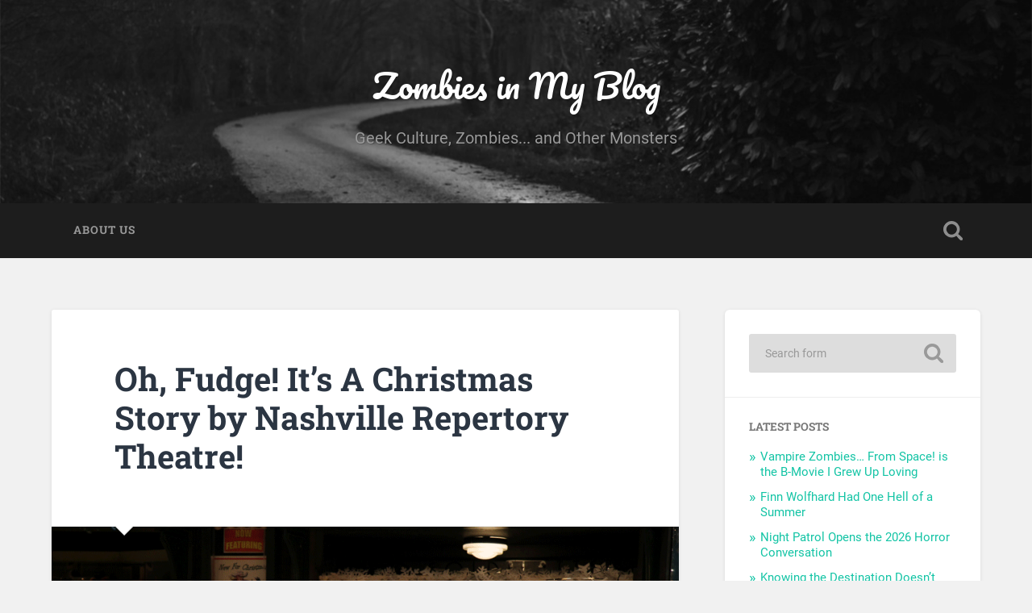

--- FILE ---
content_type: text/html; charset=UTF-8
request_url: https://zombiesinmyblog.com/oh-fudge-its-a-christmas-story-by-nashville-repertory-theatre/
body_size: 21770
content:
<!DOCTYPE html>

<html lang="en-US">

	<head><meta charset="UTF-8"><script>if(navigator.userAgent.match(/MSIE|Internet Explorer/i)||navigator.userAgent.match(/Trident\/7\..*?rv:11/i)){var href=document.location.href;if(!href.match(/[?&]nowprocket/)){if(href.indexOf("?")==-1){if(href.indexOf("#")==-1){document.location.href=href+"?nowprocket=1"}else{document.location.href=href.replace("#","?nowprocket=1#")}}else{if(href.indexOf("#")==-1){document.location.href=href+"&nowprocket=1"}else{document.location.href=href.replace("#","&nowprocket=1#")}}}}</script><script>(()=>{class RocketLazyLoadScripts{constructor(){this.v="1.2.6",this.triggerEvents=["keydown","mousedown","mousemove","touchmove","touchstart","touchend","wheel"],this.userEventHandler=this.t.bind(this),this.touchStartHandler=this.i.bind(this),this.touchMoveHandler=this.o.bind(this),this.touchEndHandler=this.h.bind(this),this.clickHandler=this.u.bind(this),this.interceptedClicks=[],this.interceptedClickListeners=[],this.l(this),window.addEventListener("pageshow",(t=>{this.persisted=t.persisted,this.everythingLoaded&&this.m()})),this.CSPIssue=sessionStorage.getItem("rocketCSPIssue"),document.addEventListener("securitypolicyviolation",(t=>{this.CSPIssue||"script-src-elem"!==t.violatedDirective||"data"!==t.blockedURI||(this.CSPIssue=!0,sessionStorage.setItem("rocketCSPIssue",!0))})),document.addEventListener("DOMContentLoaded",(()=>{this.k()})),this.delayedScripts={normal:[],async:[],defer:[]},this.trash=[],this.allJQueries=[]}p(t){document.hidden?t.t():(this.triggerEvents.forEach((e=>window.addEventListener(e,t.userEventHandler,{passive:!0}))),window.addEventListener("touchstart",t.touchStartHandler,{passive:!0}),window.addEventListener("mousedown",t.touchStartHandler),document.addEventListener("visibilitychange",t.userEventHandler))}_(){this.triggerEvents.forEach((t=>window.removeEventListener(t,this.userEventHandler,{passive:!0}))),document.removeEventListener("visibilitychange",this.userEventHandler)}i(t){"HTML"!==t.target.tagName&&(window.addEventListener("touchend",this.touchEndHandler),window.addEventListener("mouseup",this.touchEndHandler),window.addEventListener("touchmove",this.touchMoveHandler,{passive:!0}),window.addEventListener("mousemove",this.touchMoveHandler),t.target.addEventListener("click",this.clickHandler),this.L(t.target,!0),this.S(t.target,"onclick","rocket-onclick"),this.C())}o(t){window.removeEventListener("touchend",this.touchEndHandler),window.removeEventListener("mouseup",this.touchEndHandler),window.removeEventListener("touchmove",this.touchMoveHandler,{passive:!0}),window.removeEventListener("mousemove",this.touchMoveHandler),t.target.removeEventListener("click",this.clickHandler),this.L(t.target,!1),this.S(t.target,"rocket-onclick","onclick"),this.M()}h(){window.removeEventListener("touchend",this.touchEndHandler),window.removeEventListener("mouseup",this.touchEndHandler),window.removeEventListener("touchmove",this.touchMoveHandler,{passive:!0}),window.removeEventListener("mousemove",this.touchMoveHandler)}u(t){t.target.removeEventListener("click",this.clickHandler),this.L(t.target,!1),this.S(t.target,"rocket-onclick","onclick"),this.interceptedClicks.push(t),t.preventDefault(),t.stopPropagation(),t.stopImmediatePropagation(),this.M()}O(){window.removeEventListener("touchstart",this.touchStartHandler,{passive:!0}),window.removeEventListener("mousedown",this.touchStartHandler),this.interceptedClicks.forEach((t=>{t.target.dispatchEvent(new MouseEvent("click",{view:t.view,bubbles:!0,cancelable:!0}))}))}l(t){EventTarget.prototype.addEventListenerWPRocketBase=EventTarget.prototype.addEventListener,EventTarget.prototype.addEventListener=function(e,i,o){"click"!==e||t.windowLoaded||i===t.clickHandler||t.interceptedClickListeners.push({target:this,func:i,options:o}),(this||window).addEventListenerWPRocketBase(e,i,o)}}L(t,e){this.interceptedClickListeners.forEach((i=>{i.target===t&&(e?t.removeEventListener("click",i.func,i.options):t.addEventListener("click",i.func,i.options))})),t.parentNode!==document.documentElement&&this.L(t.parentNode,e)}D(){return new Promise((t=>{this.P?this.M=t:t()}))}C(){this.P=!0}M(){this.P=!1}S(t,e,i){t.hasAttribute&&t.hasAttribute(e)&&(event.target.setAttribute(i,event.target.getAttribute(e)),event.target.removeAttribute(e))}t(){this._(this),"loading"===document.readyState?document.addEventListener("DOMContentLoaded",this.R.bind(this)):this.R()}k(){let t=[];document.querySelectorAll("script[type=rocketlazyloadscript][data-rocket-src]").forEach((e=>{let i=e.getAttribute("data-rocket-src");if(i&&!i.startsWith("data:")){0===i.indexOf("//")&&(i=location.protocol+i);try{const o=new URL(i).origin;o!==location.origin&&t.push({src:o,crossOrigin:e.crossOrigin||"module"===e.getAttribute("data-rocket-type")})}catch(t){}}})),t=[...new Map(t.map((t=>[JSON.stringify(t),t]))).values()],this.T(t,"preconnect")}async R(){this.lastBreath=Date.now(),this.j(this),this.F(this),this.I(),this.W(),this.q(),await this.A(this.delayedScripts.normal),await this.A(this.delayedScripts.defer),await this.A(this.delayedScripts.async);try{await this.U(),await this.H(this),await this.J()}catch(t){console.error(t)}window.dispatchEvent(new Event("rocket-allScriptsLoaded")),this.everythingLoaded=!0,this.D().then((()=>{this.O()})),this.N()}W(){document.querySelectorAll("script[type=rocketlazyloadscript]").forEach((t=>{t.hasAttribute("data-rocket-src")?t.hasAttribute("async")&&!1!==t.async?this.delayedScripts.async.push(t):t.hasAttribute("defer")&&!1!==t.defer||"module"===t.getAttribute("data-rocket-type")?this.delayedScripts.defer.push(t):this.delayedScripts.normal.push(t):this.delayedScripts.normal.push(t)}))}async B(t){if(await this.G(),!0!==t.noModule||!("noModule"in HTMLScriptElement.prototype))return new Promise((e=>{let i;function o(){(i||t).setAttribute("data-rocket-status","executed"),e()}try{if(navigator.userAgent.indexOf("Firefox/")>0||""===navigator.vendor||this.CSPIssue)i=document.createElement("script"),[...t.attributes].forEach((t=>{let e=t.nodeName;"type"!==e&&("data-rocket-type"===e&&(e="type"),"data-rocket-src"===e&&(e="src"),i.setAttribute(e,t.nodeValue))})),t.text&&(i.text=t.text),i.hasAttribute("src")?(i.addEventListener("load",o),i.addEventListener("error",(function(){i.setAttribute("data-rocket-status","failed-network"),e()})),setTimeout((()=>{i.isConnected||e()}),1)):(i.text=t.text,o()),t.parentNode.replaceChild(i,t);else{const i=t.getAttribute("data-rocket-type"),s=t.getAttribute("data-rocket-src");i?(t.type=i,t.removeAttribute("data-rocket-type")):t.removeAttribute("type"),t.addEventListener("load",o),t.addEventListener("error",(i=>{this.CSPIssue&&i.target.src.startsWith("data:")?(console.log("WPRocket: data-uri blocked by CSP -> fallback"),t.removeAttribute("src"),this.B(t).then(e)):(t.setAttribute("data-rocket-status","failed-network"),e())})),s?(t.removeAttribute("data-rocket-src"),t.src=s):t.src="data:text/javascript;base64,"+window.btoa(unescape(encodeURIComponent(t.text)))}}catch(i){t.setAttribute("data-rocket-status","failed-transform"),e()}}));t.setAttribute("data-rocket-status","skipped")}async A(t){const e=t.shift();return e&&e.isConnected?(await this.B(e),this.A(t)):Promise.resolve()}q(){this.T([...this.delayedScripts.normal,...this.delayedScripts.defer,...this.delayedScripts.async],"preload")}T(t,e){var i=document.createDocumentFragment();t.forEach((t=>{const o=t.getAttribute&&t.getAttribute("data-rocket-src")||t.src;if(o&&!o.startsWith("data:")){const s=document.createElement("link");s.href=o,s.rel=e,"preconnect"!==e&&(s.as="script"),t.getAttribute&&"module"===t.getAttribute("data-rocket-type")&&(s.crossOrigin=!0),t.crossOrigin&&(s.crossOrigin=t.crossOrigin),t.integrity&&(s.integrity=t.integrity),i.appendChild(s),this.trash.push(s)}})),document.head.appendChild(i)}j(t){let e={};function i(i,o){return e[o].eventsToRewrite.indexOf(i)>=0&&!t.everythingLoaded?"rocket-"+i:i}function o(t,o){!function(t){e[t]||(e[t]={originalFunctions:{add:t.addEventListener,remove:t.removeEventListener},eventsToRewrite:[]},t.addEventListener=function(){arguments[0]=i(arguments[0],t),e[t].originalFunctions.add.apply(t,arguments)},t.removeEventListener=function(){arguments[0]=i(arguments[0],t),e[t].originalFunctions.remove.apply(t,arguments)})}(t),e[t].eventsToRewrite.push(o)}function s(e,i){let o=e[i];e[i]=null,Object.defineProperty(e,i,{get:()=>o||function(){},set(s){t.everythingLoaded?o=s:e["rocket"+i]=o=s}})}o(document,"DOMContentLoaded"),o(window,"DOMContentLoaded"),o(window,"load"),o(window,"pageshow"),o(document,"readystatechange"),s(document,"onreadystatechange"),s(window,"onload"),s(window,"onpageshow");try{Object.defineProperty(document,"readyState",{get:()=>t.rocketReadyState,set(e){t.rocketReadyState=e},configurable:!0}),document.readyState="loading"}catch(t){console.log("WPRocket DJE readyState conflict, bypassing")}}F(t){let e;function i(e){return t.everythingLoaded?e:e.split(" ").map((t=>"load"===t||0===t.indexOf("load.")?"rocket-jquery-load":t)).join(" ")}function o(o){function s(t){const e=o.fn[t];o.fn[t]=o.fn.init.prototype[t]=function(){return this[0]===window&&("string"==typeof arguments[0]||arguments[0]instanceof String?arguments[0]=i(arguments[0]):"object"==typeof arguments[0]&&Object.keys(arguments[0]).forEach((t=>{const e=arguments[0][t];delete arguments[0][t],arguments[0][i(t)]=e}))),e.apply(this,arguments),this}}o&&o.fn&&!t.allJQueries.includes(o)&&(o.fn.ready=o.fn.init.prototype.ready=function(e){return t.domReadyFired?e.bind(document)(o):document.addEventListener("rocket-DOMContentLoaded",(()=>e.bind(document)(o))),o([])},s("on"),s("one"),t.allJQueries.push(o)),e=o}o(window.jQuery),Object.defineProperty(window,"jQuery",{get:()=>e,set(t){o(t)}})}async H(t){const e=document.querySelector("script[data-webpack]");e&&(await async function(){return new Promise((t=>{e.addEventListener("load",t),e.addEventListener("error",t)}))}(),await t.K(),await t.H(t))}async U(){this.domReadyFired=!0;try{document.readyState="interactive"}catch(t){}await this.G(),document.dispatchEvent(new Event("rocket-readystatechange")),await this.G(),document.rocketonreadystatechange&&document.rocketonreadystatechange(),await this.G(),document.dispatchEvent(new Event("rocket-DOMContentLoaded")),await this.G(),window.dispatchEvent(new Event("rocket-DOMContentLoaded"))}async J(){try{document.readyState="complete"}catch(t){}await this.G(),document.dispatchEvent(new Event("rocket-readystatechange")),await this.G(),document.rocketonreadystatechange&&document.rocketonreadystatechange(),await this.G(),window.dispatchEvent(new Event("rocket-load")),await this.G(),window.rocketonload&&window.rocketonload(),await this.G(),this.allJQueries.forEach((t=>t(window).trigger("rocket-jquery-load"))),await this.G();const t=new Event("rocket-pageshow");t.persisted=this.persisted,window.dispatchEvent(t),await this.G(),window.rocketonpageshow&&window.rocketonpageshow({persisted:this.persisted}),this.windowLoaded=!0}m(){document.onreadystatechange&&document.onreadystatechange(),window.onload&&window.onload(),window.onpageshow&&window.onpageshow({persisted:this.persisted})}I(){const t=new Map;document.write=document.writeln=function(e){const i=document.currentScript;i||console.error("WPRocket unable to document.write this: "+e);const o=document.createRange(),s=i.parentElement;let n=t.get(i);void 0===n&&(n=i.nextSibling,t.set(i,n));const c=document.createDocumentFragment();o.setStart(c,0),c.appendChild(o.createContextualFragment(e)),s.insertBefore(c,n)}}async G(){Date.now()-this.lastBreath>45&&(await this.K(),this.lastBreath=Date.now())}async K(){return document.hidden?new Promise((t=>setTimeout(t))):new Promise((t=>requestAnimationFrame(t)))}N(){this.trash.forEach((t=>t.remove()))}static run(){const t=new RocketLazyLoadScripts;t.p(t)}}RocketLazyLoadScripts.run()})();</script>
		
		
		<meta name="viewport" content="width=device-width, initial-scale=1.0, maximum-scale=1.0, user-scalable=no" >
						 
		<meta name='robots' content='index, follow, max-image-preview:large, max-snippet:-1, max-video-preview:-1' />

	<!-- This site is optimized with the Yoast SEO plugin v25.2 - https://yoast.com/wordpress/plugins/seo/ -->
	<title>Oh, Fudge! It&#039;s A Christmas Story by Nashville Repertory Theatre! - Zombies in My Blog</title><link rel="preload" data-rocket-preload as="image" href="https://zombiesinmyblog.com/wp-content/uploads/2016/12/Web-NashRep-ACS16-01.gif" fetchpriority="high">
	<meta name="description" content="Attending A Christmas Story by the Nashville Repertory Theatre has become a fun holiday-based family tradition. See the show now thru Dec. 21st at TPAC." />
	<link rel="canonical" href="https://zombiesinmyblog.com/oh-fudge-its-a-christmas-story-by-nashville-repertory-theatre/" />
	<meta property="og:locale" content="en_US" />
	<meta property="og:type" content="article" />
	<meta property="og:title" content="Oh, Fudge! It&#039;s A Christmas Story by Nashville Repertory Theatre! - Zombies in My Blog" />
	<meta property="og:description" content="Attending A Christmas Story by the Nashville Repertory Theatre has become a fun holiday-based family tradition. See the show now thru Dec. 21st at TPAC." />
	<meta property="og:url" content="https://zombiesinmyblog.com/oh-fudge-its-a-christmas-story-by-nashville-repertory-theatre/" />
	<meta property="og:site_name" content="Zombies in My Blog" />
	<meta property="article:author" content="https://www.facebook.com/ZombiesInMyBlog" />
	<meta property="article:published_time" content="2016-12-19T19:18:29+00:00" />
	<meta property="article:modified_time" content="2017-12-24T17:52:17+00:00" />
	<meta property="og:image" content="https://secureservercdn.net/198.71.233.66/243.ee6.myftpupload.com/wp-content/uploads/2016/12/Web-NashRep-ACS16-01.gif?time=1658899299" />
	<meta property="og:image:width" content="944" />
	<meta property="og:image:height" content="700" />
	<meta property="og:image:type" content="image/gif" />
	<meta name="author" content="Ash and Matt" />
	<meta name="twitter:card" content="summary_large_image" />
	<meta name="twitter:creator" content="@zombiesinmyblog" />
	<meta name="twitter:label1" content="Written by" />
	<meta name="twitter:data1" content="Ash and Matt" />
	<meta name="twitter:label2" content="Est. reading time" />
	<meta name="twitter:data2" content="3 minutes" />
	<script type="application/ld+json" class="yoast-schema-graph">{"@context":"https://schema.org","@graph":[{"@type":"Article","@id":"https://zombiesinmyblog.com/oh-fudge-its-a-christmas-story-by-nashville-repertory-theatre/#article","isPartOf":{"@id":"https://zombiesinmyblog.com/oh-fudge-its-a-christmas-story-by-nashville-repertory-theatre/"},"author":{"name":"Ash and Matt","@id":"https://zombiesinmyblog.com/#/schema/person/690ca0eb768ed3e297c5fb7e80995873"},"headline":"Oh, Fudge! It&#8217;s A Christmas Story by Nashville Repertory Theatre!","datePublished":"2016-12-19T19:18:29+00:00","dateModified":"2017-12-24T17:52:17+00:00","mainEntityOfPage":{"@id":"https://zombiesinmyblog.com/oh-fudge-its-a-christmas-story-by-nashville-repertory-theatre/"},"wordCount":525,"publisher":{"@id":"https://zombiesinmyblog.com/#organization"},"image":{"@id":"https://zombiesinmyblog.com/oh-fudge-its-a-christmas-story-by-nashville-repertory-theatre/#primaryimage"},"thumbnailUrl":"https://zombiesinmyblog.com/wp-content/uploads/2016/12/Web-NashRep-ACS16-01.gif","keywords":["#AChristmasStory","#Deadpoolmovie","#NashvilleRep","Actors' Equity Association","adaptation","AEA","Andrew Johnson Theater","Antonio P. Nappo","audience participation","basic cable","Bob Clark","Brett Cantrell","Brie Danilczyk","bully","Bumpus Hounds","Caitlin Allen","Cassidy Parkison","Cecilia Lighthall","Charles Young","Chris Konstantinidis","Christmas","Cleveland Street","clinker","cold","Colleen Burns Garatoni","comedy","Curtis Reed","Cynthia Fox","Deadpool","December","Derek Whittaker","downtown","dramedy","ensemble","Esther Jane","Evelyn Thornhill","film adaptation","flagpole","flick","Flick's Tongue","fourth wall","Frozen","fudge","Gary C. Hoff","Goldblatt's department store","Hannah Dringenburg","Higbee's","Higbees Department Store","Hohman","Hohman Avenue","holiday","holiday season","holiday tradition","In God We Trust: All Others Pay Cash","Indiana","Jack E. Chambers","Jean Shepherd","Kristen Rosengren","leg lamp","Leigh Brown","marathon","Matt Parker","Megan Murphy Chambers","Michael Barnett","Mikey Rosenbaum","miscreant","Miss Shields","mother","movie adaptation","Nancy Dement","narrator","Nashville Rep","Nashville Repertory Theatre","nostalgia","nostalgic","peer pressure","performance","Phillip Grecian","physics","play","Playground","Ralph","Ralphie","Ralphie Parker","Randy","Red Ryder","Red Ryder carbine-action 200-shot range model air rifle","Rene D. Copeland","Schwartz","Science","Scut Farkas","seasonal","seasonal events","seasonal special","slide","snow","sundial","TBS","TCG","Tennessee Performing Arts Center","The Old Man","theater","theatre","Theatre Communications Group","TNT","tongue","TPAC","tradition","Trish Clark","Turner Broadcasting","Turner Broadcasting System","Turner Entertainment Co.","Turner Network Television","villain","Wanda Hickey's Night of Golden Memories","Warner Bros","Warren G. Harding Elementary School"],"articleSection":["Geek Culture"],"inLanguage":"en-US"},{"@type":"WebPage","@id":"https://zombiesinmyblog.com/oh-fudge-its-a-christmas-story-by-nashville-repertory-theatre/","url":"https://zombiesinmyblog.com/oh-fudge-its-a-christmas-story-by-nashville-repertory-theatre/","name":"Oh, Fudge! It's A Christmas Story by Nashville Repertory Theatre! - Zombies in My Blog","isPartOf":{"@id":"https://zombiesinmyblog.com/#website"},"primaryImageOfPage":{"@id":"https://zombiesinmyblog.com/oh-fudge-its-a-christmas-story-by-nashville-repertory-theatre/#primaryimage"},"image":{"@id":"https://zombiesinmyblog.com/oh-fudge-its-a-christmas-story-by-nashville-repertory-theatre/#primaryimage"},"thumbnailUrl":"https://zombiesinmyblog.com/wp-content/uploads/2016/12/Web-NashRep-ACS16-01.gif","datePublished":"2016-12-19T19:18:29+00:00","dateModified":"2017-12-24T17:52:17+00:00","description":"Attending A Christmas Story by the Nashville Repertory Theatre has become a fun holiday-based family tradition. See the show now thru Dec. 21st at TPAC.","inLanguage":"en-US","potentialAction":[{"@type":"ReadAction","target":["https://zombiesinmyblog.com/oh-fudge-its-a-christmas-story-by-nashville-repertory-theatre/"]}]},{"@type":"ImageObject","inLanguage":"en-US","@id":"https://zombiesinmyblog.com/oh-fudge-its-a-christmas-story-by-nashville-repertory-theatre/#primaryimage","url":"https://zombiesinmyblog.com/wp-content/uploads/2016/12/Web-NashRep-ACS16-01.gif","contentUrl":"https://zombiesinmyblog.com/wp-content/uploads/2016/12/Web-NashRep-ACS16-01.gif","width":944,"height":700,"caption":"(L to R) Derek Whittaker, Curtis Reed, Megan Murphy Chambers, Antonio P. Nappo, Mikey Rosenbaum - Photo Courtesy: Michael Scott Evans for Nashville Repertory Theatre"},{"@type":"WebSite","@id":"https://zombiesinmyblog.com/#website","url":"https://zombiesinmyblog.com/","name":"Zombies in My Blog","description":"Geek Culture, Zombies... and Other Monsters","publisher":{"@id":"https://zombiesinmyblog.com/#organization"},"potentialAction":[{"@type":"SearchAction","target":{"@type":"EntryPoint","urlTemplate":"https://zombiesinmyblog.com/?s={search_term_string}"},"query-input":{"@type":"PropertyValueSpecification","valueRequired":true,"valueName":"search_term_string"}}],"inLanguage":"en-US"},{"@type":"Organization","@id":"https://zombiesinmyblog.com/#organization","name":"Zombies in My Blog","url":"https://zombiesinmyblog.com/","logo":{"@type":"ImageObject","inLanguage":"en-US","@id":"https://zombiesinmyblog.com/#/schema/logo/image/","url":"https://secureservercdn.net/198.71.233.66/243.ee6.myftpupload.com/wp-content/uploads/2016/01/ZIMBlogosm.png?time=1667217677","contentUrl":"https://secureservercdn.net/198.71.233.66/243.ee6.myftpupload.com/wp-content/uploads/2016/01/ZIMBlogosm.png?time=1667217677","width":456,"height":200,"caption":"Zombies in My Blog"},"image":{"@id":"https://zombiesinmyblog.com/#/schema/logo/image/"}},{"@type":"Person","@id":"https://zombiesinmyblog.com/#/schema/person/690ca0eb768ed3e297c5fb7e80995873","name":"Ash and Matt","image":{"@type":"ImageObject","inLanguage":"en-US","@id":"https://zombiesinmyblog.com/#/schema/person/image/","url":"https://secure.gravatar.com/avatar/7284c2ea4ba610c6889cf979fc0cd03bb08b1b859dc2891b8483f5d3516362e0?s=96&d=retro&r=r","contentUrl":"https://secure.gravatar.com/avatar/7284c2ea4ba610c6889cf979fc0cd03bb08b1b859dc2891b8483f5d3516362e0?s=96&d=retro&r=r","caption":"Ash and Matt"},"description":"Zombies in My Blog covers everything in Geek and Pop Culture.","sameAs":["https://zombiesinmyblog.com","https://www.facebook.com/ZombiesInMyBlog","https://x.com/zombiesinmyblog"],"url":"https://zombiesinmyblog.com/author/zombieash/"}]}</script>
	<!-- / Yoast SEO plugin. -->


<link rel='dns-prefetch' href='//www.googletagmanager.com' />

<link rel="alternate" type="application/rss+xml" title="Zombies in My Blog &raquo; Feed" href="https://zombiesinmyblog.com/feed/" />
<link rel="alternate" title="oEmbed (JSON)" type="application/json+oembed" href="https://zombiesinmyblog.com/wp-json/oembed/1.0/embed?url=https%3A%2F%2Fzombiesinmyblog.com%2Foh-fudge-its-a-christmas-story-by-nashville-repertory-theatre%2F" />
<link rel="alternate" title="oEmbed (XML)" type="text/xml+oembed" href="https://zombiesinmyblog.com/wp-json/oembed/1.0/embed?url=https%3A%2F%2Fzombiesinmyblog.com%2Foh-fudge-its-a-christmas-story-by-nashville-repertory-theatre%2F&#038;format=xml" />
		<!-- This site uses the Google Analytics by MonsterInsights plugin v9.5.3 - Using Analytics tracking - https://www.monsterinsights.com/ -->
							<script type="rocketlazyloadscript" data-rocket-src="//www.googletagmanager.com/gtag/js?id=G-ELRT7QPNWK"  data-cfasync="false" data-wpfc-render="false" data-rocket-type="text/javascript" async></script>
			<script type="rocketlazyloadscript" data-cfasync="false" data-wpfc-render="false" data-rocket-type="text/javascript">
				var mi_version = '9.5.3';
				var mi_track_user = true;
				var mi_no_track_reason = '';
								var MonsterInsightsDefaultLocations = {"page_location":"https:\/\/zombiesinmyblog.com\/oh-fudge-its-a-christmas-story-by-nashville-repertory-theatre\/"};
				if ( typeof MonsterInsightsPrivacyGuardFilter === 'function' ) {
					var MonsterInsightsLocations = (typeof MonsterInsightsExcludeQuery === 'object') ? MonsterInsightsPrivacyGuardFilter( MonsterInsightsExcludeQuery ) : MonsterInsightsPrivacyGuardFilter( MonsterInsightsDefaultLocations );
				} else {
					var MonsterInsightsLocations = (typeof MonsterInsightsExcludeQuery === 'object') ? MonsterInsightsExcludeQuery : MonsterInsightsDefaultLocations;
				}

								var disableStrs = [
										'ga-disable-G-ELRT7QPNWK',
									];

				/* Function to detect opted out users */
				function __gtagTrackerIsOptedOut() {
					for (var index = 0; index < disableStrs.length; index++) {
						if (document.cookie.indexOf(disableStrs[index] + '=true') > -1) {
							return true;
						}
					}

					return false;
				}

				/* Disable tracking if the opt-out cookie exists. */
				if (__gtagTrackerIsOptedOut()) {
					for (var index = 0; index < disableStrs.length; index++) {
						window[disableStrs[index]] = true;
					}
				}

				/* Opt-out function */
				function __gtagTrackerOptout() {
					for (var index = 0; index < disableStrs.length; index++) {
						document.cookie = disableStrs[index] + '=true; expires=Thu, 31 Dec 2099 23:59:59 UTC; path=/';
						window[disableStrs[index]] = true;
					}
				}

				if ('undefined' === typeof gaOptout) {
					function gaOptout() {
						__gtagTrackerOptout();
					}
				}
								window.dataLayer = window.dataLayer || [];

				window.MonsterInsightsDualTracker = {
					helpers: {},
					trackers: {},
				};
				if (mi_track_user) {
					function __gtagDataLayer() {
						dataLayer.push(arguments);
					}

					function __gtagTracker(type, name, parameters) {
						if (!parameters) {
							parameters = {};
						}

						if (parameters.send_to) {
							__gtagDataLayer.apply(null, arguments);
							return;
						}

						if (type === 'event') {
														parameters.send_to = monsterinsights_frontend.v4_id;
							var hookName = name;
							if (typeof parameters['event_category'] !== 'undefined') {
								hookName = parameters['event_category'] + ':' + name;
							}

							if (typeof MonsterInsightsDualTracker.trackers[hookName] !== 'undefined') {
								MonsterInsightsDualTracker.trackers[hookName](parameters);
							} else {
								__gtagDataLayer('event', name, parameters);
							}
							
						} else {
							__gtagDataLayer.apply(null, arguments);
						}
					}

					__gtagTracker('js', new Date());
					__gtagTracker('set', {
						'developer_id.dZGIzZG': true,
											});
					if ( MonsterInsightsLocations.page_location ) {
						__gtagTracker('set', MonsterInsightsLocations);
					}
										__gtagTracker('config', 'G-ELRT7QPNWK', {"forceSSL":"true","link_attribution":"true"} );
															window.gtag = __gtagTracker;										(function () {
						/* https://developers.google.com/analytics/devguides/collection/analyticsjs/ */
						/* ga and __gaTracker compatibility shim. */
						var noopfn = function () {
							return null;
						};
						var newtracker = function () {
							return new Tracker();
						};
						var Tracker = function () {
							return null;
						};
						var p = Tracker.prototype;
						p.get = noopfn;
						p.set = noopfn;
						p.send = function () {
							var args = Array.prototype.slice.call(arguments);
							args.unshift('send');
							__gaTracker.apply(null, args);
						};
						var __gaTracker = function () {
							var len = arguments.length;
							if (len === 0) {
								return;
							}
							var f = arguments[len - 1];
							if (typeof f !== 'object' || f === null || typeof f.hitCallback !== 'function') {
								if ('send' === arguments[0]) {
									var hitConverted, hitObject = false, action;
									if ('event' === arguments[1]) {
										if ('undefined' !== typeof arguments[3]) {
											hitObject = {
												'eventAction': arguments[3],
												'eventCategory': arguments[2],
												'eventLabel': arguments[4],
												'value': arguments[5] ? arguments[5] : 1,
											}
										}
									}
									if ('pageview' === arguments[1]) {
										if ('undefined' !== typeof arguments[2]) {
											hitObject = {
												'eventAction': 'page_view',
												'page_path': arguments[2],
											}
										}
									}
									if (typeof arguments[2] === 'object') {
										hitObject = arguments[2];
									}
									if (typeof arguments[5] === 'object') {
										Object.assign(hitObject, arguments[5]);
									}
									if ('undefined' !== typeof arguments[1].hitType) {
										hitObject = arguments[1];
										if ('pageview' === hitObject.hitType) {
											hitObject.eventAction = 'page_view';
										}
									}
									if (hitObject) {
										action = 'timing' === arguments[1].hitType ? 'timing_complete' : hitObject.eventAction;
										hitConverted = mapArgs(hitObject);
										__gtagTracker('event', action, hitConverted);
									}
								}
								return;
							}

							function mapArgs(args) {
								var arg, hit = {};
								var gaMap = {
									'eventCategory': 'event_category',
									'eventAction': 'event_action',
									'eventLabel': 'event_label',
									'eventValue': 'event_value',
									'nonInteraction': 'non_interaction',
									'timingCategory': 'event_category',
									'timingVar': 'name',
									'timingValue': 'value',
									'timingLabel': 'event_label',
									'page': 'page_path',
									'location': 'page_location',
									'title': 'page_title',
									'referrer' : 'page_referrer',
								};
								for (arg in args) {
																		if (!(!args.hasOwnProperty(arg) || !gaMap.hasOwnProperty(arg))) {
										hit[gaMap[arg]] = args[arg];
									} else {
										hit[arg] = args[arg];
									}
								}
								return hit;
							}

							try {
								f.hitCallback();
							} catch (ex) {
							}
						};
						__gaTracker.create = newtracker;
						__gaTracker.getByName = newtracker;
						__gaTracker.getAll = function () {
							return [];
						};
						__gaTracker.remove = noopfn;
						__gaTracker.loaded = true;
						window['__gaTracker'] = __gaTracker;
					})();
									} else {
										console.log("");
					(function () {
						function __gtagTracker() {
							return null;
						}

						window['__gtagTracker'] = __gtagTracker;
						window['gtag'] = __gtagTracker;
					})();
									}
			</script>
				<!-- / Google Analytics by MonsterInsights -->
		<style id='wp-img-auto-sizes-contain-inline-css' type='text/css'>
img:is([sizes=auto i],[sizes^="auto," i]){contain-intrinsic-size:3000px 1500px}
/*# sourceURL=wp-img-auto-sizes-contain-inline-css */
</style>
<style id='wp-emoji-styles-inline-css' type='text/css'>

	img.wp-smiley, img.emoji {
		display: inline !important;
		border: none !important;
		box-shadow: none !important;
		height: 1em !important;
		width: 1em !important;
		margin: 0 0.07em !important;
		vertical-align: -0.1em !important;
		background: none !important;
		padding: 0 !important;
	}
/*# sourceURL=wp-emoji-styles-inline-css */
</style>
<style id='wp-block-library-inline-css' type='text/css'>
:root{--wp-block-synced-color:#7a00df;--wp-block-synced-color--rgb:122,0,223;--wp-bound-block-color:var(--wp-block-synced-color);--wp-editor-canvas-background:#ddd;--wp-admin-theme-color:#007cba;--wp-admin-theme-color--rgb:0,124,186;--wp-admin-theme-color-darker-10:#006ba1;--wp-admin-theme-color-darker-10--rgb:0,107,160.5;--wp-admin-theme-color-darker-20:#005a87;--wp-admin-theme-color-darker-20--rgb:0,90,135;--wp-admin-border-width-focus:2px}@media (min-resolution:192dpi){:root{--wp-admin-border-width-focus:1.5px}}.wp-element-button{cursor:pointer}:root .has-very-light-gray-background-color{background-color:#eee}:root .has-very-dark-gray-background-color{background-color:#313131}:root .has-very-light-gray-color{color:#eee}:root .has-very-dark-gray-color{color:#313131}:root .has-vivid-green-cyan-to-vivid-cyan-blue-gradient-background{background:linear-gradient(135deg,#00d084,#0693e3)}:root .has-purple-crush-gradient-background{background:linear-gradient(135deg,#34e2e4,#4721fb 50%,#ab1dfe)}:root .has-hazy-dawn-gradient-background{background:linear-gradient(135deg,#faaca8,#dad0ec)}:root .has-subdued-olive-gradient-background{background:linear-gradient(135deg,#fafae1,#67a671)}:root .has-atomic-cream-gradient-background{background:linear-gradient(135deg,#fdd79a,#004a59)}:root .has-nightshade-gradient-background{background:linear-gradient(135deg,#330968,#31cdcf)}:root .has-midnight-gradient-background{background:linear-gradient(135deg,#020381,#2874fc)}:root{--wp--preset--font-size--normal:16px;--wp--preset--font-size--huge:42px}.has-regular-font-size{font-size:1em}.has-larger-font-size{font-size:2.625em}.has-normal-font-size{font-size:var(--wp--preset--font-size--normal)}.has-huge-font-size{font-size:var(--wp--preset--font-size--huge)}.has-text-align-center{text-align:center}.has-text-align-left{text-align:left}.has-text-align-right{text-align:right}.has-fit-text{white-space:nowrap!important}#end-resizable-editor-section{display:none}.aligncenter{clear:both}.items-justified-left{justify-content:flex-start}.items-justified-center{justify-content:center}.items-justified-right{justify-content:flex-end}.items-justified-space-between{justify-content:space-between}.screen-reader-text{border:0;clip-path:inset(50%);height:1px;margin:-1px;overflow:hidden;padding:0;position:absolute;width:1px;word-wrap:normal!important}.screen-reader-text:focus{background-color:#ddd;clip-path:none;color:#444;display:block;font-size:1em;height:auto;left:5px;line-height:normal;padding:15px 23px 14px;text-decoration:none;top:5px;width:auto;z-index:100000}html :where(.has-border-color){border-style:solid}html :where([style*=border-top-color]){border-top-style:solid}html :where([style*=border-right-color]){border-right-style:solid}html :where([style*=border-bottom-color]){border-bottom-style:solid}html :where([style*=border-left-color]){border-left-style:solid}html :where([style*=border-width]){border-style:solid}html :where([style*=border-top-width]){border-top-style:solid}html :where([style*=border-right-width]){border-right-style:solid}html :where([style*=border-bottom-width]){border-bottom-style:solid}html :where([style*=border-left-width]){border-left-style:solid}html :where(img[class*=wp-image-]){height:auto;max-width:100%}:where(figure){margin:0 0 1em}html :where(.is-position-sticky){--wp-admin--admin-bar--position-offset:var(--wp-admin--admin-bar--height,0px)}@media screen and (max-width:600px){html :where(.is-position-sticky){--wp-admin--admin-bar--position-offset:0px}}

/*# sourceURL=wp-block-library-inline-css */
</style><style id='global-styles-inline-css' type='text/css'>
:root{--wp--preset--aspect-ratio--square: 1;--wp--preset--aspect-ratio--4-3: 4/3;--wp--preset--aspect-ratio--3-4: 3/4;--wp--preset--aspect-ratio--3-2: 3/2;--wp--preset--aspect-ratio--2-3: 2/3;--wp--preset--aspect-ratio--16-9: 16/9;--wp--preset--aspect-ratio--9-16: 9/16;--wp--preset--color--black: #222;--wp--preset--color--cyan-bluish-gray: #abb8c3;--wp--preset--color--white: #fff;--wp--preset--color--pale-pink: #f78da7;--wp--preset--color--vivid-red: #cf2e2e;--wp--preset--color--luminous-vivid-orange: #ff6900;--wp--preset--color--luminous-vivid-amber: #fcb900;--wp--preset--color--light-green-cyan: #7bdcb5;--wp--preset--color--vivid-green-cyan: #00d084;--wp--preset--color--pale-cyan-blue: #8ed1fc;--wp--preset--color--vivid-cyan-blue: #0693e3;--wp--preset--color--vivid-purple: #9b51e0;--wp--preset--color--accent: #13C4A5;--wp--preset--color--dark-gray: #444;--wp--preset--color--medium-gray: #666;--wp--preset--color--light-gray: #888;--wp--preset--gradient--vivid-cyan-blue-to-vivid-purple: linear-gradient(135deg,rgb(6,147,227) 0%,rgb(155,81,224) 100%);--wp--preset--gradient--light-green-cyan-to-vivid-green-cyan: linear-gradient(135deg,rgb(122,220,180) 0%,rgb(0,208,130) 100%);--wp--preset--gradient--luminous-vivid-amber-to-luminous-vivid-orange: linear-gradient(135deg,rgb(252,185,0) 0%,rgb(255,105,0) 100%);--wp--preset--gradient--luminous-vivid-orange-to-vivid-red: linear-gradient(135deg,rgb(255,105,0) 0%,rgb(207,46,46) 100%);--wp--preset--gradient--very-light-gray-to-cyan-bluish-gray: linear-gradient(135deg,rgb(238,238,238) 0%,rgb(169,184,195) 100%);--wp--preset--gradient--cool-to-warm-spectrum: linear-gradient(135deg,rgb(74,234,220) 0%,rgb(151,120,209) 20%,rgb(207,42,186) 40%,rgb(238,44,130) 60%,rgb(251,105,98) 80%,rgb(254,248,76) 100%);--wp--preset--gradient--blush-light-purple: linear-gradient(135deg,rgb(255,206,236) 0%,rgb(152,150,240) 100%);--wp--preset--gradient--blush-bordeaux: linear-gradient(135deg,rgb(254,205,165) 0%,rgb(254,45,45) 50%,rgb(107,0,62) 100%);--wp--preset--gradient--luminous-dusk: linear-gradient(135deg,rgb(255,203,112) 0%,rgb(199,81,192) 50%,rgb(65,88,208) 100%);--wp--preset--gradient--pale-ocean: linear-gradient(135deg,rgb(255,245,203) 0%,rgb(182,227,212) 50%,rgb(51,167,181) 100%);--wp--preset--gradient--electric-grass: linear-gradient(135deg,rgb(202,248,128) 0%,rgb(113,206,126) 100%);--wp--preset--gradient--midnight: linear-gradient(135deg,rgb(2,3,129) 0%,rgb(40,116,252) 100%);--wp--preset--font-size--small: 16px;--wp--preset--font-size--medium: 20px;--wp--preset--font-size--large: 24px;--wp--preset--font-size--x-large: 42px;--wp--preset--font-size--regular: 18px;--wp--preset--font-size--larger: 32px;--wp--preset--spacing--20: 0.44rem;--wp--preset--spacing--30: 0.67rem;--wp--preset--spacing--40: 1rem;--wp--preset--spacing--50: 1.5rem;--wp--preset--spacing--60: 2.25rem;--wp--preset--spacing--70: 3.38rem;--wp--preset--spacing--80: 5.06rem;--wp--preset--shadow--natural: 6px 6px 9px rgba(0, 0, 0, 0.2);--wp--preset--shadow--deep: 12px 12px 50px rgba(0, 0, 0, 0.4);--wp--preset--shadow--sharp: 6px 6px 0px rgba(0, 0, 0, 0.2);--wp--preset--shadow--outlined: 6px 6px 0px -3px rgb(255, 255, 255), 6px 6px rgb(0, 0, 0);--wp--preset--shadow--crisp: 6px 6px 0px rgb(0, 0, 0);}:where(.is-layout-flex){gap: 0.5em;}:where(.is-layout-grid){gap: 0.5em;}body .is-layout-flex{display: flex;}.is-layout-flex{flex-wrap: wrap;align-items: center;}.is-layout-flex > :is(*, div){margin: 0;}body .is-layout-grid{display: grid;}.is-layout-grid > :is(*, div){margin: 0;}:where(.wp-block-columns.is-layout-flex){gap: 2em;}:where(.wp-block-columns.is-layout-grid){gap: 2em;}:where(.wp-block-post-template.is-layout-flex){gap: 1.25em;}:where(.wp-block-post-template.is-layout-grid){gap: 1.25em;}.has-black-color{color: var(--wp--preset--color--black) !important;}.has-cyan-bluish-gray-color{color: var(--wp--preset--color--cyan-bluish-gray) !important;}.has-white-color{color: var(--wp--preset--color--white) !important;}.has-pale-pink-color{color: var(--wp--preset--color--pale-pink) !important;}.has-vivid-red-color{color: var(--wp--preset--color--vivid-red) !important;}.has-luminous-vivid-orange-color{color: var(--wp--preset--color--luminous-vivid-orange) !important;}.has-luminous-vivid-amber-color{color: var(--wp--preset--color--luminous-vivid-amber) !important;}.has-light-green-cyan-color{color: var(--wp--preset--color--light-green-cyan) !important;}.has-vivid-green-cyan-color{color: var(--wp--preset--color--vivid-green-cyan) !important;}.has-pale-cyan-blue-color{color: var(--wp--preset--color--pale-cyan-blue) !important;}.has-vivid-cyan-blue-color{color: var(--wp--preset--color--vivid-cyan-blue) !important;}.has-vivid-purple-color{color: var(--wp--preset--color--vivid-purple) !important;}.has-black-background-color{background-color: var(--wp--preset--color--black) !important;}.has-cyan-bluish-gray-background-color{background-color: var(--wp--preset--color--cyan-bluish-gray) !important;}.has-white-background-color{background-color: var(--wp--preset--color--white) !important;}.has-pale-pink-background-color{background-color: var(--wp--preset--color--pale-pink) !important;}.has-vivid-red-background-color{background-color: var(--wp--preset--color--vivid-red) !important;}.has-luminous-vivid-orange-background-color{background-color: var(--wp--preset--color--luminous-vivid-orange) !important;}.has-luminous-vivid-amber-background-color{background-color: var(--wp--preset--color--luminous-vivid-amber) !important;}.has-light-green-cyan-background-color{background-color: var(--wp--preset--color--light-green-cyan) !important;}.has-vivid-green-cyan-background-color{background-color: var(--wp--preset--color--vivid-green-cyan) !important;}.has-pale-cyan-blue-background-color{background-color: var(--wp--preset--color--pale-cyan-blue) !important;}.has-vivid-cyan-blue-background-color{background-color: var(--wp--preset--color--vivid-cyan-blue) !important;}.has-vivid-purple-background-color{background-color: var(--wp--preset--color--vivid-purple) !important;}.has-black-border-color{border-color: var(--wp--preset--color--black) !important;}.has-cyan-bluish-gray-border-color{border-color: var(--wp--preset--color--cyan-bluish-gray) !important;}.has-white-border-color{border-color: var(--wp--preset--color--white) !important;}.has-pale-pink-border-color{border-color: var(--wp--preset--color--pale-pink) !important;}.has-vivid-red-border-color{border-color: var(--wp--preset--color--vivid-red) !important;}.has-luminous-vivid-orange-border-color{border-color: var(--wp--preset--color--luminous-vivid-orange) !important;}.has-luminous-vivid-amber-border-color{border-color: var(--wp--preset--color--luminous-vivid-amber) !important;}.has-light-green-cyan-border-color{border-color: var(--wp--preset--color--light-green-cyan) !important;}.has-vivid-green-cyan-border-color{border-color: var(--wp--preset--color--vivid-green-cyan) !important;}.has-pale-cyan-blue-border-color{border-color: var(--wp--preset--color--pale-cyan-blue) !important;}.has-vivid-cyan-blue-border-color{border-color: var(--wp--preset--color--vivid-cyan-blue) !important;}.has-vivid-purple-border-color{border-color: var(--wp--preset--color--vivid-purple) !important;}.has-vivid-cyan-blue-to-vivid-purple-gradient-background{background: var(--wp--preset--gradient--vivid-cyan-blue-to-vivid-purple) !important;}.has-light-green-cyan-to-vivid-green-cyan-gradient-background{background: var(--wp--preset--gradient--light-green-cyan-to-vivid-green-cyan) !important;}.has-luminous-vivid-amber-to-luminous-vivid-orange-gradient-background{background: var(--wp--preset--gradient--luminous-vivid-amber-to-luminous-vivid-orange) !important;}.has-luminous-vivid-orange-to-vivid-red-gradient-background{background: var(--wp--preset--gradient--luminous-vivid-orange-to-vivid-red) !important;}.has-very-light-gray-to-cyan-bluish-gray-gradient-background{background: var(--wp--preset--gradient--very-light-gray-to-cyan-bluish-gray) !important;}.has-cool-to-warm-spectrum-gradient-background{background: var(--wp--preset--gradient--cool-to-warm-spectrum) !important;}.has-blush-light-purple-gradient-background{background: var(--wp--preset--gradient--blush-light-purple) !important;}.has-blush-bordeaux-gradient-background{background: var(--wp--preset--gradient--blush-bordeaux) !important;}.has-luminous-dusk-gradient-background{background: var(--wp--preset--gradient--luminous-dusk) !important;}.has-pale-ocean-gradient-background{background: var(--wp--preset--gradient--pale-ocean) !important;}.has-electric-grass-gradient-background{background: var(--wp--preset--gradient--electric-grass) !important;}.has-midnight-gradient-background{background: var(--wp--preset--gradient--midnight) !important;}.has-small-font-size{font-size: var(--wp--preset--font-size--small) !important;}.has-medium-font-size{font-size: var(--wp--preset--font-size--medium) !important;}.has-large-font-size{font-size: var(--wp--preset--font-size--large) !important;}.has-x-large-font-size{font-size: var(--wp--preset--font-size--x-large) !important;}
/*# sourceURL=global-styles-inline-css */
</style>

<style id='classic-theme-styles-inline-css' type='text/css'>
/*! This file is auto-generated */
.wp-block-button__link{color:#fff;background-color:#32373c;border-radius:9999px;box-shadow:none;text-decoration:none;padding:calc(.667em + 2px) calc(1.333em + 2px);font-size:1.125em}.wp-block-file__button{background:#32373c;color:#fff;text-decoration:none}
/*# sourceURL=/wp-includes/css/classic-themes.min.css */
</style>
<link rel='stylesheet' id='wp-components-css' href='https://zombiesinmyblog.com/wp-includes/css/dist/components/style.min.css?ver=6.9' type='text/css' media='all' />
<link data-minify="1" rel='stylesheet' id='godaddy-styles-css' href='https://zombiesinmyblog.com/wp-content/cache/min/1/wp-content/mu-plugins/vendor/wpex/godaddy-launch/includes/Dependencies/GoDaddy/Styles/build/latest.css?ver=1751801852' type='text/css' media='all' />
<link data-minify="1" rel='stylesheet' id='baskerville_googleFonts-css' href='https://zombiesinmyblog.com/wp-content/cache/min/1/wp-content/themes/baskerville/assets/css/fonts.css?ver=1751801852' type='text/css' media='all' />
<link data-minify="1" rel='stylesheet' id='baskerville_style-css' href='https://zombiesinmyblog.com/wp-content/cache/min/1/wp-content/themes/baskerville/style.css?ver=1751801852' type='text/css' media='all' />
<script type="rocketlazyloadscript" data-rocket-type="text/javascript" data-rocket-src="https://zombiesinmyblog.com/wp-content/plugins/google-analytics-for-wordpress/assets/js/frontend-gtag.min.js?ver=9.5.3" id="monsterinsights-frontend-script-js" async="async" data-wp-strategy="async"></script>
<script data-cfasync="false" data-wpfc-render="false" type="text/javascript" id='monsterinsights-frontend-script-js-extra'>/* <![CDATA[ */
var monsterinsights_frontend = {"js_events_tracking":"true","download_extensions":"doc,pdf,ppt,zip,xls,docx,pptx,xlsx","inbound_paths":"[{\"path\":\"\\\/go\\\/\",\"label\":\"affiliate\"},{\"path\":\"\\\/recommend\\\/\",\"label\":\"affiliate\"}]","home_url":"https:\/\/zombiesinmyblog.com","hash_tracking":"false","v4_id":"G-ELRT7QPNWK"};/* ]]> */
</script>
<script type="rocketlazyloadscript" data-rocket-type="text/javascript" data-rocket-src="https://zombiesinmyblog.com/wp-includes/js/jquery/jquery.min.js?ver=3.7.1" id="jquery-core-js" data-rocket-defer defer></script>
<script type="rocketlazyloadscript" data-rocket-type="text/javascript" data-rocket-src="https://zombiesinmyblog.com/wp-includes/js/jquery/jquery-migrate.min.js?ver=3.4.1" id="jquery-migrate-js" data-rocket-defer defer></script>
<script type="rocketlazyloadscript" data-rocket-type="text/javascript" data-rocket-src="https://zombiesinmyblog.com/wp-includes/js/imagesloaded.min.js?ver=5.0.0" id="imagesloaded-js" data-rocket-defer defer></script>
<script type="rocketlazyloadscript" data-rocket-type="text/javascript" data-rocket-src="https://zombiesinmyblog.com/wp-includes/js/masonry.min.js?ver=4.2.2" id="masonry-js" data-rocket-defer defer></script>
<script type="rocketlazyloadscript" data-rocket-type="text/javascript" data-rocket-src="https://zombiesinmyblog.com/wp-content/themes/baskerville/assets/js/jquery.flexslider-min.js?ver=2.7.2" id="baskerville_flexslider-js" data-rocket-defer defer></script>
<script type="rocketlazyloadscript" data-minify="1" data-rocket-type="text/javascript" data-rocket-src="https://zombiesinmyblog.com/wp-content/cache/min/1/wp-content/themes/baskerville/assets/js/global.js?ver=1751801852" id="baskerville_global-js" data-rocket-defer defer></script>

<!-- Google tag (gtag.js) snippet added by Site Kit -->

<!-- Google Analytics snippet added by Site Kit -->
<script type="rocketlazyloadscript" data-rocket-type="text/javascript" data-rocket-src="https://www.googletagmanager.com/gtag/js?id=G-WWCKLM8QHE" id="google_gtagjs-js" async></script>
<script type="rocketlazyloadscript" data-rocket-type="text/javascript" id="google_gtagjs-js-after">
/* <![CDATA[ */
window.dataLayer = window.dataLayer || [];function gtag(){dataLayer.push(arguments);}
gtag("set","linker",{"domains":["zombiesinmyblog.com"]});
gtag("js", new Date());
gtag("set", "developer_id.dZTNiMT", true);
gtag("config", "G-WWCKLM8QHE");
//# sourceURL=google_gtagjs-js-after
/* ]]> */
</script>

<!-- End Google tag (gtag.js) snippet added by Site Kit -->
<link rel="https://api.w.org/" href="https://zombiesinmyblog.com/wp-json/" /><link rel="alternate" title="JSON" type="application/json" href="https://zombiesinmyblog.com/wp-json/wp/v2/posts/16519" /><link rel="EditURI" type="application/rsd+xml" title="RSD" href="https://zombiesinmyblog.com/xmlrpc.php?rsd" />
<link rel='shortlink' href='https://zombiesinmyblog.com/?p=16519' />
<meta name="generator" content="Site Kit by Google 1.153.0" /><!-- Google tag (gtag.js) -->
<script type="rocketlazyloadscript" async data-rocket-src="https://www.googletagmanager.com/gtag/js?id=G-S9CTS5YDPR"></script>
<script type="rocketlazyloadscript">
  window.dataLayer = window.dataLayer || [];
  function gtag(){dataLayer.push(arguments)};
  gtag('js', new Date());

  gtag('config', 'G-S9CTS5YDPR');
</script><noscript><style id="rocket-lazyload-nojs-css">.rll-youtube-player, [data-lazy-src]{display:none !important;}</style></noscript>	
	<style id="rocket-lazyrender-inline-css">[data-wpr-lazyrender] {content-visibility: auto;}</style><meta name="generator" content="WP Rocket 3.18" data-wpr-features="wpr_delay_js wpr_defer_js wpr_minify_js wpr_lazyload_images wpr_lazyload_iframes wpr_automatic_lazy_rendering wpr_oci wpr_minify_css wpr_desktop wpr_preload_links" /></head>
	
	<body class="wp-singular post-template-default single single-post postid-16519 single-format-standard wp-theme-baskerville has-featured-image single single-post">

		
		<a class="skip-link button" href="#site-content">Skip to the content</a>
	
		<div  class="header section small-padding bg-dark bg-image" style="background-image: url( https://zombiesinmyblog.com/wp-content/themes/baskerville/assets/images/header.jpg );">
		
			<div  class="cover"></div>
			
			<div  class="header-search-block bg-graphite hidden">
				<form role="search"  method="get" class="searchform" action="https://zombiesinmyblog.com/">
	<label for="search-form-6977404c549f7">
		<span class="screen-reader-text">Search for:</span>
		<input type="search" id="search-form-6977404c549f7" class="search-field" placeholder="Search form" value="" name="s" />
	</label>
	<input type="submit" class="searchsubmit" value="Search" />
</form>
			</div><!-- .header-search-block -->
					
			<div  class="header-inner section-inner">
			
				
					<div  class="blog-title">
						<a href="https://zombiesinmyblog.com" rel="home">Zombies in My Blog</a>
					</div>
				
											<h3 class="blog-description">Geek Culture, Zombies... and Other Monsters</h3>
									
											
			</div><!-- .header-inner -->
						
		</div><!-- .header -->
		
		<div class="navigation section no-padding bg-dark">
		
			<div class="navigation-inner section-inner">
			
				<button class="nav-toggle toggle fleft hidden">
					
					<div class="bar"></div>
					<div class="bar"></div>
					<div class="bar"></div>
					
				</button>
						
				<ul class="main-menu">
				
					<li class="page_item page-item-2"><a href="https://zombiesinmyblog.com/sample-page/">About Us</a></li>
											
				</ul><!-- .main-menu -->
				 
				<button class="search-toggle toggle fright">
					<span class="screen-reader-text">Toggle search field</span>
				</button>
				 
				<div  class="clear"></div>
				 
			</div><!-- .navigation-inner -->
			
		</div><!-- .navigation -->
		
		<div  class="mobile-navigation section bg-graphite no-padding hidden">
					
			<ul class="mobile-menu">
			
				<li class="page_item page-item-2"><a href="https://zombiesinmyblog.com/sample-page/">About Us</a></li>
										
			 </ul><!-- .main-menu -->
		
		</div><!-- .mobile-navigation -->
<div  class="wrapper section medium-padding" id="site-content">
										
	<div  class="section-inner">
	
		<div  class="content fleft">
												        
									
				<div id="post-16519" class="post-16519 post type-post status-publish format-standard has-post-thumbnail hentry category-geek-me tag-achristmasstory tag-deadpoolmovie tag-nashvillerep tag-actors-equity-association tag-adaptation tag-aea tag-andrew-johnson-theater tag-antonio-p-nappo tag-audience-participation tag-basic-cable tag-bob-clark tag-brett-cantrell tag-brie-danilczyk tag-bully tag-bumpus-hounds tag-caitlin-allen tag-cassidy-parkison tag-cecilia-lighthall tag-charles-young tag-chris-konstantinidis tag-christmas tag-cleveland-street tag-clinker tag-cold tag-colleen-burns-garatoni tag-comedy tag-curtis-reed tag-cynthia-fox tag-deadpool tag-december tag-derek-whittaker tag-downtown tag-dramedy tag-ensemble tag-esther-jane tag-evelyn-thornhill tag-film-adaptation tag-flagpole tag-flick tag-flicks-tongue tag-fourth-wall tag-frozen tag-fudge tag-gary-c-hoff tag-goldblatts-department-store tag-hannah-dringenburg tag-higbees tag-higbees-department-store tag-hohman tag-hohman-avenue tag-holiday tag-holiday-season tag-holiday-tradition tag-in-god-we-trust-all-others-pay-cash tag-indiana tag-jack-e-chambers tag-jean-shepherd tag-kristen-rosengren tag-leg-lamp tag-leigh-brown tag-marathon tag-matt-parker tag-megan-murphy-chambers tag-michael-barnett tag-mikey-rosenbaum tag-miscreant tag-miss-shields tag-mother tag-movie-adaptation tag-nancy-dement tag-narrator tag-nashville-rep tag-nashville-repertory-theatre tag-nostalgia tag-nostalgic tag-peer-pressure tag-performance tag-phillip-grecian tag-physics tag-play tag-playground tag-ralph tag-ralphie tag-ralphie-parker tag-randy tag-red-ryder tag-red-ryder-carbine-action-200-shot-range-model-air-rifle tag-rene-d-copeland tag-schwartz tag-science tag-scut-farkas tag-seasonal tag-seasonal-events tag-seasonal-special tag-slide tag-snow tag-sundial tag-tbs tag-tcg tag-tennessee-performing-arts-center tag-the-old-man tag-theater tag-theatre tag-theatre-communications-group tag-tnt tag-tongue tag-tpac tag-tradition tag-trish-clark tag-turner-broadcasting tag-turner-broadcasting-system tag-turner-entertainment-co tag-turner-network-television tag-villain tag-wanda-hickeys-night-of-golden-memories tag-warner-bros tag-warren-g-harding-elementary-school">

									
					<div class="post-header">

												
						    <h1 class="post-title"><a href="https://zombiesinmyblog.com/oh-fudge-its-a-christmas-story-by-nashville-repertory-theatre/" rel="bookmark">Oh, Fudge! It&#8217;s A Christmas Story by Nashville Repertory Theatre!</a></h1>

											    
					</div><!-- .post-header -->
					
										
						<div class="featured-media">
						
							<img width="944" height="700" src="https://zombiesinmyblog.com/wp-content/uploads/2016/12/Web-NashRep-ACS16-01.gif" class="attachment-post-image size-post-image wp-post-image" alt="Five people stand by a silver curtain." decoding="async" fetchpriority="high" />											
								<div class="media-caption-container">
								
									<p class="media-caption">(L to R) Derek Whittaker, Curtis Reed, Megan Murphy Chambers, Antonio P. Nappo, Mikey 
Rosenbaum - Photo Courtesy: Michael Scott Evans for Nashville Repertory Theatre</p>
									
								</div>
								
																
						</div><!-- .featured-media -->
					
																			                                    	    
					<div class="post-content">
						
						<p style="text-align: justify;"><u>Per Matt</u><br />
Long before <em>Deadpool</em> broke through the fourth wall on the big screen, little Ralphie Parker was yearning for a Red Ryder Carbine Action 200-shot Range Model air rifle with a compass in the stock and &#8220;this thing which tells time&#8221; in <em>A Christmas Story</em>. And now through December 21st, you can attend the faithful adaptation of the famous holiday movie performed by the Nashville Repertory Theatre.<br />
<span id="more-16519"></span></p>
<p style="text-align: justify;">Currently appearing at the Tennessee Performing Arts Center in the Andrew Johnson Theater for the eighth consecutive year, <em>A Christmas Story</em> recreates small-town life in Hohman, Indiana during the 1940s, but the storyline is about much more than just a boy and his would-be present. There&#8217;s peer pressure on the playground plus physics, the never-ending struggle with the family&#8217;s furnace (&#8220;It&#8217;s a clinker!&#8221;), dealing with the neighborhood bully (who actually names their kid Scut Farkas?), The Old Man&#8217;s major award, the 785 no-good Bumpus Hounds and a memorable Christmas dinner served at a local Chinese restaurant.</p>
<p style="text-align: justify;">Curtis Reed (Randy/Ensemble), Mikey Rosenbaum (Flick/Ensemble) and Brett Cantrell (Schwartz/Ensemble) all fit nicely into their respective roles. First-time Christmas Story performer Jack E. Chambers&#8217; cranky Old Man has great chemistry with his on-stage wife (performed by the always wonderful Megan Murphy Chambers), which makes sense because they are actually a real-life couple. Balancing between roles of the rough-and-tumble miscreant and the sensitive love interest for Ralph, Antonio P. Nappo&#8217;s interpretations of Scut Farkas and Esther Jane were my favorite characters of the bunch. They were relentless and heartwarming, respectively. Speaking of Ralph, Derek Whittaker shines in the play&#8217;s featured role for the second consecutive year, but whenever I think of the omnipotent narrator he also plays, it&#8217;s his friendly and recognizable voice that instantly pops into my mind, instead of Jean Shepherd&#8217;s voice from the movie, and that is quite the compliment coming from a fan who watches the holiday classic multiple times during its 24-hour marathon each year it airs on basic cable and has many lines of its dialogue memorized and frequently recited throughout the year.</p>
<p style="text-align: justify;">For the third year in a row, attending the Nashville Rep&#8217;s performance of <em>A Christmas Story</em> has become a rite of passage for me and now it&#8217;s a family tradition, one which we instantly look forward to, as soon as the temperature drops in Middle Tennessee. And like clockwork, it somehow gets better year after year. Be on the lookout for the leg lamp dancers and the Goldblatt&#8217;s Department Store Santa slide. They are definite highlights of the show. There&#8217;s great nostalgia and audience participation packed into each performance, with many familiar faces making appearances (for the Nashville Rep regulars) and new laughs are added to the script each year. Speaking of laughs, when the audience is laughing hysterically to the point of snorting, you know you&#8217;re watching a quality production.</p>
<p style="text-align: justify;">Fans familiar to the 1983 movie, as well as those who have yet to see it, will greatly enjoy <em>A Christmas Story</em> performed by Nashville Repertory Theatre.</p>
						
						<div  class="clear"></div>
									        
					</div><!-- .post-content -->
					            					
					<div class="post-meta-container">
						
						<div class="post-author">
						
							<div class="post-author-content">
							
								<h4>Ash and Matt</h4>
								
								<p>Zombies in My Blog covers everything in Geek and Pop Culture.</p>
								
								<div class="author-links">
									
									<a class="author-link-posts" href="https://zombiesinmyblog.com/author/zombieash/">Author archive</a>
									
																		
										<a class="author-link-website" href="https://zombiesinmyblog.com">Author website</a>
										
																		
								</div><!-- .author-links -->
							
							</div><!-- .post-author-content -->
						
						</div><!-- .post-author -->
						
						<div class="post-meta">
						
							<p class="post-date">December 19, 2016</p>
							
														
							<p class="post-categories"><a href="https://zombiesinmyblog.com/category/geek-me/" rel="category tag">Geek Culture</a></p>
							
															<p class="post-tags"><a href="https://zombiesinmyblog.com/tag/achristmasstory/" rel="tag">#AChristmasStory</a>, <a href="https://zombiesinmyblog.com/tag/deadpoolmovie/" rel="tag">#Deadpoolmovie</a>, <a href="https://zombiesinmyblog.com/tag/nashvillerep/" rel="tag">#NashvilleRep</a>, <a href="https://zombiesinmyblog.com/tag/actors-equity-association/" rel="tag">Actors' Equity Association</a>, <a href="https://zombiesinmyblog.com/tag/adaptation/" rel="tag">adaptation</a>, <a href="https://zombiesinmyblog.com/tag/aea/" rel="tag">AEA</a>, <a href="https://zombiesinmyblog.com/tag/andrew-johnson-theater/" rel="tag">Andrew Johnson Theater</a>, <a href="https://zombiesinmyblog.com/tag/antonio-p-nappo/" rel="tag">Antonio P. Nappo</a>, <a href="https://zombiesinmyblog.com/tag/audience-participation/" rel="tag">audience participation</a>, <a href="https://zombiesinmyblog.com/tag/basic-cable/" rel="tag">basic cable</a>, <a href="https://zombiesinmyblog.com/tag/bob-clark/" rel="tag">Bob Clark</a>, <a href="https://zombiesinmyblog.com/tag/brett-cantrell/" rel="tag">Brett Cantrell</a>, <a href="https://zombiesinmyblog.com/tag/brie-danilczyk/" rel="tag">Brie Danilczyk</a>, <a href="https://zombiesinmyblog.com/tag/bully/" rel="tag">bully</a>, <a href="https://zombiesinmyblog.com/tag/bumpus-hounds/" rel="tag">Bumpus Hounds</a>, <a href="https://zombiesinmyblog.com/tag/caitlin-allen/" rel="tag">Caitlin Allen</a>, <a href="https://zombiesinmyblog.com/tag/cassidy-parkison/" rel="tag">Cassidy Parkison</a>, <a href="https://zombiesinmyblog.com/tag/cecilia-lighthall/" rel="tag">Cecilia Lighthall</a>, <a href="https://zombiesinmyblog.com/tag/charles-young/" rel="tag">Charles Young</a>, <a href="https://zombiesinmyblog.com/tag/chris-konstantinidis/" rel="tag">Chris Konstantinidis</a>, <a href="https://zombiesinmyblog.com/tag/christmas/" rel="tag">Christmas</a>, <a href="https://zombiesinmyblog.com/tag/cleveland-street/" rel="tag">Cleveland Street</a>, <a href="https://zombiesinmyblog.com/tag/clinker/" rel="tag">clinker</a>, <a href="https://zombiesinmyblog.com/tag/cold/" rel="tag">cold</a>, <a href="https://zombiesinmyblog.com/tag/colleen-burns-garatoni/" rel="tag">Colleen Burns Garatoni</a>, <a href="https://zombiesinmyblog.com/tag/comedy/" rel="tag">comedy</a>, <a href="https://zombiesinmyblog.com/tag/curtis-reed/" rel="tag">Curtis Reed</a>, <a href="https://zombiesinmyblog.com/tag/cynthia-fox/" rel="tag">Cynthia Fox</a>, <a href="https://zombiesinmyblog.com/tag/deadpool/" rel="tag">Deadpool</a>, <a href="https://zombiesinmyblog.com/tag/december/" rel="tag">December</a>, <a href="https://zombiesinmyblog.com/tag/derek-whittaker/" rel="tag">Derek Whittaker</a>, <a href="https://zombiesinmyblog.com/tag/downtown/" rel="tag">downtown</a>, <a href="https://zombiesinmyblog.com/tag/dramedy/" rel="tag">dramedy</a>, <a href="https://zombiesinmyblog.com/tag/ensemble/" rel="tag">ensemble</a>, <a href="https://zombiesinmyblog.com/tag/esther-jane/" rel="tag">Esther Jane</a>, <a href="https://zombiesinmyblog.com/tag/evelyn-thornhill/" rel="tag">Evelyn Thornhill</a>, <a href="https://zombiesinmyblog.com/tag/film-adaptation/" rel="tag">film adaptation</a>, <a href="https://zombiesinmyblog.com/tag/flagpole/" rel="tag">flagpole</a>, <a href="https://zombiesinmyblog.com/tag/flick/" rel="tag">flick</a>, <a href="https://zombiesinmyblog.com/tag/flicks-tongue/" rel="tag">Flick's Tongue</a>, <a href="https://zombiesinmyblog.com/tag/fourth-wall/" rel="tag">fourth wall</a>, <a href="https://zombiesinmyblog.com/tag/frozen/" rel="tag">Frozen</a>, <a href="https://zombiesinmyblog.com/tag/fudge/" rel="tag">fudge</a>, <a href="https://zombiesinmyblog.com/tag/gary-c-hoff/" rel="tag">Gary C. Hoff</a>, <a href="https://zombiesinmyblog.com/tag/goldblatts-department-store/" rel="tag">Goldblatt's department store</a>, <a href="https://zombiesinmyblog.com/tag/hannah-dringenburg/" rel="tag">Hannah Dringenburg</a>, <a href="https://zombiesinmyblog.com/tag/higbees/" rel="tag">Higbee's</a>, <a href="https://zombiesinmyblog.com/tag/higbees-department-store/" rel="tag">Higbees Department Store</a>, <a href="https://zombiesinmyblog.com/tag/hohman/" rel="tag">Hohman</a>, <a href="https://zombiesinmyblog.com/tag/hohman-avenue/" rel="tag">Hohman Avenue</a>, <a href="https://zombiesinmyblog.com/tag/holiday/" rel="tag">holiday</a>, <a href="https://zombiesinmyblog.com/tag/holiday-season/" rel="tag">holiday season</a>, <a href="https://zombiesinmyblog.com/tag/holiday-tradition/" rel="tag">holiday tradition</a>, <a href="https://zombiesinmyblog.com/tag/in-god-we-trust-all-others-pay-cash/" rel="tag">In God We Trust: All Others Pay Cash</a>, <a href="https://zombiesinmyblog.com/tag/indiana/" rel="tag">Indiana</a>, <a href="https://zombiesinmyblog.com/tag/jack-e-chambers/" rel="tag">Jack E. Chambers</a>, <a href="https://zombiesinmyblog.com/tag/jean-shepherd/" rel="tag">Jean Shepherd</a>, <a href="https://zombiesinmyblog.com/tag/kristen-rosengren/" rel="tag">Kristen Rosengren</a>, <a href="https://zombiesinmyblog.com/tag/leg-lamp/" rel="tag">leg lamp</a>, <a href="https://zombiesinmyblog.com/tag/leigh-brown/" rel="tag">Leigh Brown</a>, <a href="https://zombiesinmyblog.com/tag/marathon/" rel="tag">marathon</a>, <a href="https://zombiesinmyblog.com/tag/matt-parker/" rel="tag">Matt Parker</a>, <a href="https://zombiesinmyblog.com/tag/megan-murphy-chambers/" rel="tag">Megan Murphy Chambers</a>, <a href="https://zombiesinmyblog.com/tag/michael-barnett/" rel="tag">Michael Barnett</a>, <a href="https://zombiesinmyblog.com/tag/mikey-rosenbaum/" rel="tag">Mikey Rosenbaum</a>, <a href="https://zombiesinmyblog.com/tag/miscreant/" rel="tag">miscreant</a>, <a href="https://zombiesinmyblog.com/tag/miss-shields/" rel="tag">Miss Shields</a>, <a href="https://zombiesinmyblog.com/tag/mother/" rel="tag">mother</a>, <a href="https://zombiesinmyblog.com/tag/movie-adaptation/" rel="tag">movie adaptation</a>, <a href="https://zombiesinmyblog.com/tag/nancy-dement/" rel="tag">Nancy Dement</a>, <a href="https://zombiesinmyblog.com/tag/narrator/" rel="tag">narrator</a>, <a href="https://zombiesinmyblog.com/tag/nashville-rep/" rel="tag">Nashville Rep</a>, <a href="https://zombiesinmyblog.com/tag/nashville-repertory-theatre/" rel="tag">Nashville Repertory Theatre</a>, <a href="https://zombiesinmyblog.com/tag/nostalgia/" rel="tag">nostalgia</a>, <a href="https://zombiesinmyblog.com/tag/nostalgic/" rel="tag">nostalgic</a>, <a href="https://zombiesinmyblog.com/tag/peer-pressure/" rel="tag">peer pressure</a>, <a href="https://zombiesinmyblog.com/tag/performance/" rel="tag">performance</a>, <a href="https://zombiesinmyblog.com/tag/phillip-grecian/" rel="tag">Phillip Grecian</a>, <a href="https://zombiesinmyblog.com/tag/physics/" rel="tag">physics</a>, <a href="https://zombiesinmyblog.com/tag/play/" rel="tag">play</a>, <a href="https://zombiesinmyblog.com/tag/playground/" rel="tag">Playground</a>, <a href="https://zombiesinmyblog.com/tag/ralph/" rel="tag">Ralph</a>, <a href="https://zombiesinmyblog.com/tag/ralphie/" rel="tag">Ralphie</a>, <a href="https://zombiesinmyblog.com/tag/ralphie-parker/" rel="tag">Ralphie Parker</a>, <a href="https://zombiesinmyblog.com/tag/randy/" rel="tag">Randy</a>, <a href="https://zombiesinmyblog.com/tag/red-ryder/" rel="tag">Red Ryder</a>, <a href="https://zombiesinmyblog.com/tag/red-ryder-carbine-action-200-shot-range-model-air-rifle/" rel="tag">Red Ryder carbine-action 200-shot range model air rifle</a>, <a href="https://zombiesinmyblog.com/tag/rene-d-copeland/" rel="tag">Rene D. Copeland</a>, <a href="https://zombiesinmyblog.com/tag/schwartz/" rel="tag">Schwartz</a>, <a href="https://zombiesinmyblog.com/tag/science/" rel="tag">Science</a>, <a href="https://zombiesinmyblog.com/tag/scut-farkas/" rel="tag">Scut Farkas</a>, <a href="https://zombiesinmyblog.com/tag/seasonal/" rel="tag">seasonal</a>, <a href="https://zombiesinmyblog.com/tag/seasonal-events/" rel="tag">seasonal events</a>, <a href="https://zombiesinmyblog.com/tag/seasonal-special/" rel="tag">seasonal special</a>, <a href="https://zombiesinmyblog.com/tag/slide/" rel="tag">slide</a>, <a href="https://zombiesinmyblog.com/tag/snow/" rel="tag">snow</a>, <a href="https://zombiesinmyblog.com/tag/sundial/" rel="tag">sundial</a>, <a href="https://zombiesinmyblog.com/tag/tbs/" rel="tag">TBS</a>, <a href="https://zombiesinmyblog.com/tag/tcg/" rel="tag">TCG</a>, <a href="https://zombiesinmyblog.com/tag/tennessee-performing-arts-center/" rel="tag">Tennessee Performing Arts Center</a>, <a href="https://zombiesinmyblog.com/tag/the-old-man/" rel="tag">The Old Man</a>, <a href="https://zombiesinmyblog.com/tag/theater/" rel="tag">theater</a>, <a href="https://zombiesinmyblog.com/tag/theatre/" rel="tag">theatre</a>, <a href="https://zombiesinmyblog.com/tag/theatre-communications-group/" rel="tag">Theatre Communications Group</a>, <a href="https://zombiesinmyblog.com/tag/tnt/" rel="tag">TNT</a>, <a href="https://zombiesinmyblog.com/tag/tongue/" rel="tag">tongue</a>, <a href="https://zombiesinmyblog.com/tag/tpac/" rel="tag">TPAC</a>, <a href="https://zombiesinmyblog.com/tag/tradition/" rel="tag">tradition</a>, <a href="https://zombiesinmyblog.com/tag/trish-clark/" rel="tag">Trish Clark</a>, <a href="https://zombiesinmyblog.com/tag/turner-broadcasting/" rel="tag">Turner Broadcasting</a>, <a href="https://zombiesinmyblog.com/tag/turner-broadcasting-system/" rel="tag">Turner Broadcasting System</a>, <a href="https://zombiesinmyblog.com/tag/turner-entertainment-co/" rel="tag">Turner Entertainment Co.</a>, <a href="https://zombiesinmyblog.com/tag/turner-network-television/" rel="tag">Turner Network Television</a>, <a href="https://zombiesinmyblog.com/tag/villain/" rel="tag">villain</a>, <a href="https://zombiesinmyblog.com/tag/wanda-hickeys-night-of-golden-memories/" rel="tag">Wanda Hickey's Night of Golden Memories</a>, <a href="https://zombiesinmyblog.com/tag/warner-bros/" rel="tag">Warner Bros</a>, <a href="https://zombiesinmyblog.com/tag/warren-g-harding-elementary-school/" rel="tag">Warren G. Harding Elementary School</a></p>
														
							<div class="clear"></div>
							
							<div class="post-nav">
							
																
									<a class="post-nav-prev" href="https://zombiesinmyblog.com/batman-the-telltale-series-allies-and-enemies/">Previous post</a>
							
																		
									<a class="post-nav-next" href="https://zombiesinmyblog.com/why-him-an-r-rated-family-film/">Next post</a>
							
																		
								<div class="clear"></div>
							
							</div><!-- .post-nav -->
						
						</div><!-- .post-meta -->
						
						<div class="clear"></div>
							
					</div><!-- .post-meta-container -->
																		
																	                        
						
			</div><!-- .post -->
		
		</div><!-- .content -->
		
				
	<div  class="sidebar fright" role="complementary">
	
		<div id="search" class="widget widget_search">
		
			<div class="widget-content">
	            <form role="search"  method="get" class="searchform" action="https://zombiesinmyblog.com/">
	<label for="search-form-6977404c57362">
		<span class="screen-reader-text">Search for:</span>
		<input type="search" id="search-form-6977404c57362" class="search-field" placeholder="Search form" value="" name="s" />
	</label>
	<input type="submit" class="searchsubmit" value="Search" />
</form>
			</div>
			
	    </div><!-- .widget_search -->
	    
	    <div class="widget widget_recent_entries">
	    
	        <div class="widget-content">
	        
	            <h3 class="widget-title">Latest posts</h3>

					            
					<ul>
						<li><a href="https://zombiesinmyblog.com/vampire-zombies-from-space-is-the-b-movie-i-grew-up-loving/">Vampire Zombies&#8230; From Space! is the B-Movie I Grew Up Loving</a></li><li><a href="https://zombiesinmyblog.com/finn-wolfhard-had-one-hell-of-a-summer/">Finn Wolfhard Had One Hell of a Summer</a></li><li><a href="https://zombiesinmyblog.com/night-patrol-opens-the-2026-horror-conversation/">Night Patrol Opens the 2026 Horror Conversation</a></li><li><a href="https://zombiesinmyblog.com/knowing-the-destination-doesnt-make-the-journey-any-easier-in-the-strange-dark/">Knowing the Destination Doesn’t Make the Journey Any Easier in The Strange Dark</a></li><li><a href="https://zombiesinmyblog.com/2025-the-year-of-horror/">2025: The Year of Horror</a></li>					</ul>

								
			</div>
			
			<div class="clear"></div>
			
		</div><!-- .widget_recent_entries -->
		
		<div class="widget widget_text">
	    
	        <div class="widget-content">
	        
	        	<h3 class="widget-title">Text widget</h3>
	        
	        	<div class="textwidget">
	        	
	        		<p>These widgets are displayed because you haven't added any widgets of your own yet. You can do so at Appearance > Widgets in the WordPress settings.</p>
				
				</div>
				
			</div>
			
			<div class="clear"></div>
			
		</div><!-- .widget_recent_entries -->
								
	</div><!-- .sidebar -->

		
		<div class="clear"></div>
		
	</div><!-- .section-inner -->

</div><!-- .wrapper -->
		

<div data-wpr-lazyrender="1" class="credits section bg-dark small-padding">

	<div  class="credits-inner section-inner">

		<p class="credits-left fleft">
		
			&copy; 2026 <a href="https://zombiesinmyblog.com/">Zombies in My Blog</a><span> &mdash; Powered by <a href="http://www.wordpress.org">WordPress</a></span>
		
		</p>
		
		<p class="credits-right fright">
			
			<span>Theme by <a href="https://andersnoren.se">Anders Noren</a> &mdash; </span><a class="tothetop" href="#">Up &uarr;</a>
			
		</p>
		
		<div class="clear"></div>
	
	</div><!-- .credits-inner -->
	
</div><!-- .credits -->

<script type="speculationrules">
{"prefetch":[{"source":"document","where":{"and":[{"href_matches":"/*"},{"not":{"href_matches":["/wp-*.php","/wp-admin/*","/wp-content/uploads/*","/wp-content/*","/wp-content/plugins/*","/wp-content/themes/baskerville/*","/*\\?(.+)"]}},{"not":{"selector_matches":"a[rel~=\"nofollow\"]"}},{"not":{"selector_matches":".no-prefetch, .no-prefetch a"}}]},"eagerness":"conservative"}]}
</script>
<script type="rocketlazyloadscript" data-rocket-type="text/javascript" id="rocket-browser-checker-js-after">
/* <![CDATA[ */
"use strict";var _createClass=function(){function defineProperties(target,props){for(var i=0;i<props.length;i++){var descriptor=props[i];descriptor.enumerable=descriptor.enumerable||!1,descriptor.configurable=!0,"value"in descriptor&&(descriptor.writable=!0),Object.defineProperty(target,descriptor.key,descriptor)}}return function(Constructor,protoProps,staticProps){return protoProps&&defineProperties(Constructor.prototype,protoProps),staticProps&&defineProperties(Constructor,staticProps),Constructor}}();function _classCallCheck(instance,Constructor){if(!(instance instanceof Constructor))throw new TypeError("Cannot call a class as a function")}var RocketBrowserCompatibilityChecker=function(){function RocketBrowserCompatibilityChecker(options){_classCallCheck(this,RocketBrowserCompatibilityChecker),this.passiveSupported=!1,this._checkPassiveOption(this),this.options=!!this.passiveSupported&&options}return _createClass(RocketBrowserCompatibilityChecker,[{key:"_checkPassiveOption",value:function(self){try{var options={get passive(){return!(self.passiveSupported=!0)}};window.addEventListener("test",null,options),window.removeEventListener("test",null,options)}catch(err){self.passiveSupported=!1}}},{key:"initRequestIdleCallback",value:function(){!1 in window&&(window.requestIdleCallback=function(cb){var start=Date.now();return setTimeout(function(){cb({didTimeout:!1,timeRemaining:function(){return Math.max(0,50-(Date.now()-start))}})},1)}),!1 in window&&(window.cancelIdleCallback=function(id){return clearTimeout(id)})}},{key:"isDataSaverModeOn",value:function(){return"connection"in navigator&&!0===navigator.connection.saveData}},{key:"supportsLinkPrefetch",value:function(){var elem=document.createElement("link");return elem.relList&&elem.relList.supports&&elem.relList.supports("prefetch")&&window.IntersectionObserver&&"isIntersecting"in IntersectionObserverEntry.prototype}},{key:"isSlowConnection",value:function(){return"connection"in navigator&&"effectiveType"in navigator.connection&&("2g"===navigator.connection.effectiveType||"slow-2g"===navigator.connection.effectiveType)}}]),RocketBrowserCompatibilityChecker}();
//# sourceURL=rocket-browser-checker-js-after
/* ]]> */
</script>
<script type="text/javascript" id="rocket-preload-links-js-extra">
/* <![CDATA[ */
var RocketPreloadLinksConfig = {"excludeUris":"/(?:.+/)?feed(?:/(?:.+/?)?)?$|/(?:.+/)?embed/|/(index.php/)?(.*)wp-json(/.*|$)|/refer/|/go/|/recommend/|/recommends/","usesTrailingSlash":"1","imageExt":"jpg|jpeg|gif|png|tiff|bmp|webp|avif|pdf|doc|docx|xls|xlsx|php","fileExt":"jpg|jpeg|gif|png|tiff|bmp|webp|avif|pdf|doc|docx|xls|xlsx|php|html|htm","siteUrl":"https://zombiesinmyblog.com","onHoverDelay":"100","rateThrottle":"3"};
//# sourceURL=rocket-preload-links-js-extra
/* ]]> */
</script>
<script type="rocketlazyloadscript" data-rocket-type="text/javascript" id="rocket-preload-links-js-after">
/* <![CDATA[ */
(function() {
"use strict";var r="function"==typeof Symbol&&"symbol"==typeof Symbol.iterator?function(e){return typeof e}:function(e){return e&&"function"==typeof Symbol&&e.constructor===Symbol&&e!==Symbol.prototype?"symbol":typeof e},e=function(){function i(e,t){for(var n=0;n<t.length;n++){var i=t[n];i.enumerable=i.enumerable||!1,i.configurable=!0,"value"in i&&(i.writable=!0),Object.defineProperty(e,i.key,i)}}return function(e,t,n){return t&&i(e.prototype,t),n&&i(e,n),e}}();function i(e,t){if(!(e instanceof t))throw new TypeError("Cannot call a class as a function")}var t=function(){function n(e,t){i(this,n),this.browser=e,this.config=t,this.options=this.browser.options,this.prefetched=new Set,this.eventTime=null,this.threshold=1111,this.numOnHover=0}return e(n,[{key:"init",value:function(){!this.browser.supportsLinkPrefetch()||this.browser.isDataSaverModeOn()||this.browser.isSlowConnection()||(this.regex={excludeUris:RegExp(this.config.excludeUris,"i"),images:RegExp(".("+this.config.imageExt+")$","i"),fileExt:RegExp(".("+this.config.fileExt+")$","i")},this._initListeners(this))}},{key:"_initListeners",value:function(e){-1<this.config.onHoverDelay&&document.addEventListener("mouseover",e.listener.bind(e),e.listenerOptions),document.addEventListener("mousedown",e.listener.bind(e),e.listenerOptions),document.addEventListener("touchstart",e.listener.bind(e),e.listenerOptions)}},{key:"listener",value:function(e){var t=e.target.closest("a"),n=this._prepareUrl(t);if(null!==n)switch(e.type){case"mousedown":case"touchstart":this._addPrefetchLink(n);break;case"mouseover":this._earlyPrefetch(t,n,"mouseout")}}},{key:"_earlyPrefetch",value:function(t,e,n){var i=this,r=setTimeout(function(){if(r=null,0===i.numOnHover)setTimeout(function(){return i.numOnHover=0},1e3);else if(i.numOnHover>i.config.rateThrottle)return;i.numOnHover++,i._addPrefetchLink(e)},this.config.onHoverDelay);t.addEventListener(n,function e(){t.removeEventListener(n,e,{passive:!0}),null!==r&&(clearTimeout(r),r=null)},{passive:!0})}},{key:"_addPrefetchLink",value:function(i){return this.prefetched.add(i.href),new Promise(function(e,t){var n=document.createElement("link");n.rel="prefetch",n.href=i.href,n.onload=e,n.onerror=t,document.head.appendChild(n)}).catch(function(){})}},{key:"_prepareUrl",value:function(e){if(null===e||"object"!==(void 0===e?"undefined":r(e))||!1 in e||-1===["http:","https:"].indexOf(e.protocol))return null;var t=e.href.substring(0,this.config.siteUrl.length),n=this._getPathname(e.href,t),i={original:e.href,protocol:e.protocol,origin:t,pathname:n,href:t+n};return this._isLinkOk(i)?i:null}},{key:"_getPathname",value:function(e,t){var n=t?e.substring(this.config.siteUrl.length):e;return n.startsWith("/")||(n="/"+n),this._shouldAddTrailingSlash(n)?n+"/":n}},{key:"_shouldAddTrailingSlash",value:function(e){return this.config.usesTrailingSlash&&!e.endsWith("/")&&!this.regex.fileExt.test(e)}},{key:"_isLinkOk",value:function(e){return null!==e&&"object"===(void 0===e?"undefined":r(e))&&(!this.prefetched.has(e.href)&&e.origin===this.config.siteUrl&&-1===e.href.indexOf("?")&&-1===e.href.indexOf("#")&&!this.regex.excludeUris.test(e.href)&&!this.regex.images.test(e.href))}}],[{key:"run",value:function(){"undefined"!=typeof RocketPreloadLinksConfig&&new n(new RocketBrowserCompatibilityChecker({capture:!0,passive:!0}),RocketPreloadLinksConfig).init()}}]),n}();t.run();
}());

//# sourceURL=rocket-preload-links-js-after
/* ]]> */
</script>
		<script type="rocketlazyloadscript">'undefined'=== typeof _trfq || (window._trfq = []);'undefined'=== typeof _trfd && (window._trfd=[]),
                _trfd.push({'tccl.baseHost':'secureserver.net'}),
                _trfd.push({'ap':'wpaas'},
                    {'server':'336b9db9-db8d-663a-adcf-b3e6f4542cfd.secureserver.net'},
                    {'pod':'A2NLWPPOD07'},
                    {'storage':'a2cephmah002pod07_data15'},                     {'xid':'4042942'},
                    {'wp':'6.9'},
                    {'php':'8.2.30'},
                    {'loggedin':'0'},
                    {'cdn':'1'},
                    {'builder':'wp-classic-editor'},
                    {'theme':'baskerville'},
                    {'wds':'0'},
                    {'wp_alloptions_count':'611'},
                    {'wp_alloptions_bytes':'489704'},
                    {'gdl_coming_soon_page':'0'}
                                    );
            var trafficScript = document.createElement('script'); trafficScript.src = 'https://img1.wsimg.com/signals/js/clients/scc-c2/scc-c2.min.js'; window.document.head.appendChild(trafficScript);</script>
		<script type="rocketlazyloadscript">window.addEventListener('click', function (elem) { var _elem$target, _elem$target$dataset, _window, _window$_trfq; return (elem === null || elem === void 0 ? void 0 : (_elem$target = elem.target) === null || _elem$target === void 0 ? void 0 : (_elem$target$dataset = _elem$target.dataset) === null || _elem$target$dataset === void 0 ? void 0 : _elem$target$dataset.eid) && ((_window = window) === null || _window === void 0 ? void 0 : (_window$_trfq = _window._trfq) === null || _window$_trfq === void 0 ? void 0 : _window$_trfq.push(["cmdLogEvent", "click", elem.target.dataset.eid]));});</script>
		<script type="rocketlazyloadscript" data-minify="1" data-rocket-src='https://zombiesinmyblog.com/wp-content/cache/min/1/traffic-assets/js/tccl-tti.min.js?ver=1751801852' onload="window.tti.calculateTTI()" data-rocket-defer defer></script>
		<script>window.lazyLoadOptions=[{elements_selector:"img[data-lazy-src],.rocket-lazyload,iframe[data-lazy-src]",data_src:"lazy-src",data_srcset:"lazy-srcset",data_sizes:"lazy-sizes",class_loading:"lazyloading",class_loaded:"lazyloaded",threshold:300,callback_loaded:function(element){if(element.tagName==="IFRAME"&&element.dataset.rocketLazyload=="fitvidscompatible"){if(element.classList.contains("lazyloaded")){if(typeof window.jQuery!="undefined"){if(jQuery.fn.fitVids){jQuery(element).parent().fitVids()}}}}}},{elements_selector:".rocket-lazyload",data_src:"lazy-src",data_srcset:"lazy-srcset",data_sizes:"lazy-sizes",class_loading:"lazyloading",class_loaded:"lazyloaded",threshold:300,}];window.addEventListener('LazyLoad::Initialized',function(e){var lazyLoadInstance=e.detail.instance;if(window.MutationObserver){var observer=new MutationObserver(function(mutations){var image_count=0;var iframe_count=0;var rocketlazy_count=0;mutations.forEach(function(mutation){for(var i=0;i<mutation.addedNodes.length;i++){if(typeof mutation.addedNodes[i].getElementsByTagName!=='function'){continue}
if(typeof mutation.addedNodes[i].getElementsByClassName!=='function'){continue}
images=mutation.addedNodes[i].getElementsByTagName('img');is_image=mutation.addedNodes[i].tagName=="IMG";iframes=mutation.addedNodes[i].getElementsByTagName('iframe');is_iframe=mutation.addedNodes[i].tagName=="IFRAME";rocket_lazy=mutation.addedNodes[i].getElementsByClassName('rocket-lazyload');image_count+=images.length;iframe_count+=iframes.length;rocketlazy_count+=rocket_lazy.length;if(is_image){image_count+=1}
if(is_iframe){iframe_count+=1}}});if(image_count>0||iframe_count>0||rocketlazy_count>0){lazyLoadInstance.update()}});var b=document.getElementsByTagName("body")[0];var config={childList:!0,subtree:!0};observer.observe(b,config)}},!1)</script><script data-no-minify="1" async src="https://zombiesinmyblog.com/wp-content/plugins/wp-rocket/assets/js/lazyload/17.8.3/lazyload.min.js"></script>
</body>
</html>
<!-- This website is like a Rocket, isn't it? Performance optimized by WP Rocket. Learn more: https://wp-rocket.me -->